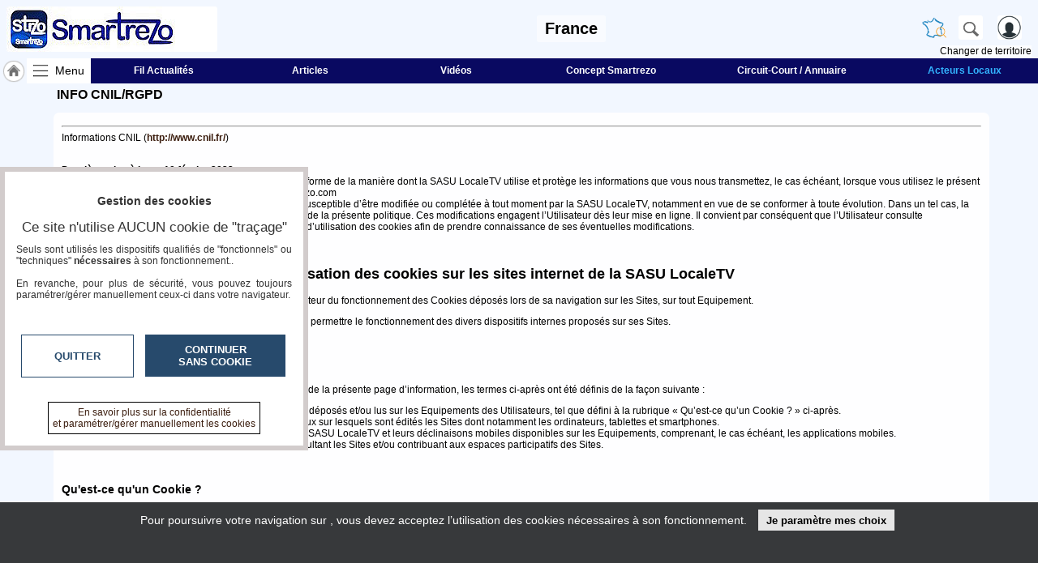

--- FILE ---
content_type: text/html; charset=utf-8
request_url: https://www.smartrezo.com/n31-france/page.html?pgid=20442
body_size: 9569
content:
<!DOCTYPE HTML>
<html xml:lang="fr" xmlns="http://www.w3.org/1999/xhtml" lang="fr">
<head>
<meta http-equiv="Content-Type" content="text/html; charset=utf-8" />
<title>INFO CNIL/RGPD Smartrezo  Smartrezo France</title>

<meta name="description" content=""/> 
<meta name="keywords" content=""/>
<meta name="robots" content="index, follow" />
<meta name="viewport" content="width=device-width,minimum-scale=1,initial-scale=1">
<link rel="canonical" href="https://www.smartrezo.com/n31-france/page.html?pgid=20442" />
<link rel="icon" type="image/png" href="/img/2524_SR_favicon.png" />	

<link rel="stylesheet" type="text/css" href="/css/highslide.css" media="screen" /><link rel="stylesheet" href="/css/ui-smoothness-1.12.1/jquery-ui.min.css" /><link rel="stylesheet" type="text/css" href="/css/newntwk_MOD.css?v=1694246960" media="screen" /><link rel="stylesheet" type="text/css" href="/css/vtresponsD2.css?v=1727804834" media="screen" /><link rel="stylesheet" type="text/css" href="/cssSites/st_2524.css?v=176362802820260110200550" media="screen" /><link rel="stylesheet" type="text/css" href="/css/bpartage.css?v=1570360182" media="screen" /><link rel="stylesheet" type="text/css" href="/css/jquery.mentionsInput.css"><script src="/js/jquery-2.2.4.js"></script><script src="/js/jquery-migrate-1.4.1.min.js"></script><script src="/js/jquery-ui-1.12.1.min.js"></script><script src="/js/highslide-full.packed.js"></script><script src="/js/ntvlpkD2.js?v=1763628028"></script><script src="/js/underscore-min.js" type="text/javascript"></script><script src="/js/jquery.elastic.js" type="text/javascript"></script><script type="text/javascript" src="/js/jquery.mentionsInput.js"></script><script src="/js/jquery.base64.js"></script><script src="/js/contact.js?v=1570360187"></script>
<style type="text/css">
/*<![CDATA[*/
#partCenter{padding-top:5px;}.rouge{ color:#FF0000;}#mainH1{width:calc(100% - 15px)}.mad5{margin:10px 0px 10px 6px;}section#siteBody{max-width:1200px;}div#pgcontents{color:#000;background-color:rgba(255,255,255,0.9);padding: 10px;border-radius: 7px;}#bpartage{float:right;margin:0px 8px 0px 8px;}#status-overlay {

    height: 100%;

    width: 100%;

    background: rgba(0, 0, 0, 0.50);

    position: fixed;

    top: 0;

    left: 0;

    z-index: 99999;

    overflow: hidden;

}

#highlight-textarea {

	background: #fff;

}
	
.mentions-input-box textarea{font-family:Verdana, Geneva, sans-serif;font-size:12px;}
div#newprof > div#form_partage{width:unset;background-color: #FFF; border:0px; padding:5px;border-left: 1px solid #CCC;}
/*]]>*/
</style>
<script type="text/javascript">
//<![CDATA[
//]]>
</script>
</head>
<body>
<header>
	<div>
    	<div>
	        <a id="btnMHome" href="/n31-france/index.html"><span></span></a>
			<a id="btnMMenu" onclick="menuToggle()"><span></span></a>
	        <div class="logoMedia"><a href="/" title="Smartrezo" ><span>France</span></a></div>
			<div id="rbg"><span id="titrepg">France</span></div>                
			<div class="vt_searchHeader">
				<a class="hdrshbutton" id="tershbutton" style="margin: 0 12px 0px 0px;background: transparent url(/img/picto-france.png) center center no-repeat;background-size: contain;" onClick="$('#terrs').show(); select_terr_search(800)" title="changer de territoire"></a>
	        	<a class="hdrshbutton" id="hdrshbutton" onClick="$('#terrs').show(); select_norm_search(800)" title="Rechercher"></a>
	            <div id="usrlogin">
					<a id="login_window" title="S'identifier"></a>
					<a id="connected_logo"></a>
					<span id="info_conn" class="tmsk arrondi3">S'identifier</span>
				</div>
				<div id="chgterr" onClick="$('#terrs').show(); select_terr_search(800)">Changer de territoire</div>
				<div id="rsflux"></div>
			</div>
		</div>
	</div>

	<div id="topMenuPlace" style="position:unset">
    	<div>	        
        	<div style="width:112px;"><a href="/n31-france/index.html" class="navh" title="Accueil France">&nbsp;</a><a id="shhd" name="menu" onClick="menuToggle()" >Menu</a></div><a class="ml first"  href="actu.html" target="_self" id="btn18931">Fil Actualités</a><a class="ml"  href="journal.html" target="_self" id="btn17235">Articles</a><a class="ml"  href="tv.html" target="_self" id="btn17234">Vidéos</a><a class="ml"  href="page.php?pgid=18793" target="_self" id="btn18936">Concept Smartrezo</a><a class="ml"  href="annuaire.html" target="_self" id="btn18216">Circuit-Court / Annuaire</a><a class="ml last"  href="https://www.acteurs-locaux.fr/n31-france/index.html" target="_blank" id="btn18933">Acteurs Locaux</a>
		</div>		
	</div>	
</header>
<nav id="menu" class="degrade2">
<ul >
<li><a class=" first"  href="/n31-france/index.html" target="_self" id="btn17228">SmartreZo France</a></li><li><a class=""  href="actu.html" target="_self" id="btn17264">Fil Actualités</a></li><li><a class=""  href="journal.html" target="_self" id="btn12032">Articles</a></li><li><a class=""  href="tv.html" target="_self" id="btn12031">Vidéos</a></li><li class=""><span id="btn17230" class="moreSContent  btn17230" data-ttog="_btn17230">RUBRIQUES</span><ul id="_btn17230" ><li><a href="/n31-france/a-la-une/index.html">A la une</a></li><li><a href="/n31-france/agriculture/index.html">Agriculture</a></li><li><a href="/n31-france/culture/index.html">Culture</a></li><li><a href="/n31-france/economie/index.html">Economie</a></li><li><a href="/n31-france/education-formation/index.html">Education - formation</a></li><li><a href="/n31-france/gastronomie-terroir/index.html">Gastronomie - Terroir</a></li><li><a href="/n31-france/geeks/index.html">Geeks</a></li><li><a href="/n31-france/handicap/index.html">Handicap</a></li><li><a href="/n31-france/mini-serie/index.html">MINI SÉRIE</a></li><li><a href="/n31-france/nature-environnement/index.html">Nature Environnement</a></li><li><a href="/n31-france/numerique/index.html">Numérique</a></li><li><a href="/n31-france/podcasts/index.html">PODCASTS</a></li><li><a href="/n31-france/politique/index.html">Politique</a></li><li><a href="/n31-france/sante/index.html">Santé</a></li><li><a href="/n31-france/societe/index.html">Société</a></li><li><a href="/n31-france/sport/index.html">Sport</a></li><li><a href="/n31-france/tour-du-monde/index.html">Tour Du Monde</a></li><li><a href="/n31-france/tourisme/index.html">Tourisme</a></li></ul><li><a class="" style="margin-top:15px;" href="blogs.html" target="_self" id="btn17231">Blogs Prémium</a></li><li class=""  ><span class="moreSContent 17252" id="btn17252" data-ttog="_17252">Médias du groupe</span><ul  id="_17252"><li class="first"><a href="https://www.acteurs-locaux.fr/n31-france/index.html" target="_blank">Acteurs Locaux en mouvement</a></li><li class=""><a href="https://www.tvlocale.fr/n31-france/index.html" target="_blank">TvLocale</a></li><li class=""><a href="https://www.hulcoq.fr/n31-france/index.html" target="_blank">HULCOQ</a></li><li class=""><a href="https://www.jeunesreporterssansfrontieres.fr/n31-france/index.html" target="_blank">Jeunes Reporters Sans Frontières</a></li><li class=""><a href="https://souverainete-numerique.smartrezo.com/n31-france/index.html" target="_blank">Souveraineté Numérique</a></li><li class=""><a href="https://www.medias-francophones.com/u8-international/index.html" target="_blank">Médias francophones</a></li><li class=""><a href="https://www.tvcitoyenne.com/n31-france/index.html" target="_blank">TvCitoyenne</a></li><li class="last"><a href="https://zik.smartrezo.com/n31-france/index.html" target="_blank">Zik Rezo</a></li></ul><li><a class=""  href="annuaire.html" target="_self" id="btn18199">Circuit-Court / Annuaire</a></li><li><a class=""  href="page.php?pgid=18793" target="_self" id="btn18793">Le Concept</a></li><li class=""  ><span class="moreSContent 20972" id="btn20972" data-ttog="_20972">Nos outils</span><ul  id="_20972"><li class="first"><a href="page.php?pgid=20973" target="_self">Blog ou Pages de communication</a></li><li class=""><a href="page.php?pgid=20975" target="_self">Marketplace et boutiques</a></li><li class=""><a href="page.php?pgid=20974" target="_self">Nos annuaires</a></li><li class="last"><a href="page.php?pgid=20977" target="_self">Nos plateformes MEDIAS</a></li></ul><li><a class=""  href="agenda.html" target="_self" id="btn12030">Agenda</a></li><li><a class=""  href="/admcorr/index.php" target="_blank" id="btn17232">Accès éditeur Média</a></li><li><a class=""  href="https://www.smartrezo.com/admpro/login.php?ann=1" target="_blank" id="btn19072">Accès administration boutique</a></li><li><a class=" last"  href="https://www.smartrezo.com/admpro/login.php?ann=1" target="_blank" id="btn17226">Inscription annuaires Pro</a></li>
</ul></nav><section id="usr_reserved" class="son"></section>
<section id="siteBody" style="max-width:1200px;" >
	
	<div id="partCenter">
    <h1 id="mainH1">INFO CNIL/RGPD</h1>
    
    <div id="pgcontents" class="bclear mad5">
	
<hr>Informations CNIL (<a href="https://www.cnil.fr/" target="_blank">http://www.cnil.fr/</a>)<br>
 
<p><b>Dernière mise à jour : 10 février 2022</b><br>
La présente politique de confidentialité définit et vous informe de la manière dont la SASU LocaleTV utilise et protège les informations que vous nous transmettez, le cas échéant, lorsque vous utilisez le présent site accessible à partir de l’URL suivante : www.smartrezo.com<br>
Veuillez noter que cette politique de confidentialité est susceptible d’être modifiée ou complétée à tout moment par la SASU LocaleTV, notamment en vue de se conformer à toute évolution. Dans un tel cas, la date de sa mise à jour sera clairement identifiée en tête de la présente politique. Ces modifications engagent l’Utilisateur dès leur mise en ligne. Il convient par conséquent que l’Utilisateur consulte régulièrement la présente politique de confidentialité et d’utilisation des cookies afin de prendre connaissance de ses éventuelles modifications.</p>

<p> </p>

<h2>Politique de confidentialité et d’utilisation des cookies sur les sites internet de la SASU LocaleTV</h2>

<p>Cette page d’information est destinée à informer l’Utilisateur du fonctionnement des Cookies déposés lors de sa navigation sur les Sites, sur tout Equipement.</p>

<p>SASU LocaleTV utilise des Cookies <strong>uniquement </strong>afin de permettre le fonctionnement des divers dispositifs internes proposés sur ses Sites.</p>

<p> </p>

<h3><strong>Définitions :</strong></h3>

<p>Pour des raisons de simplification et de compréhension de la présente page d’information, les termes ci-après ont été définis de la façon suivante :</p>

<ul><li><strong>« Cookie(s) » : </strong>désigne l’ensemble des traceurs déposés et/ou lus sur les Equipements des Utilisateurs, tel que défini à la rubrique « Qu’est-ce qu’un Cookie ? » ci-après.</li>
	<li><strong>« Equipement » :</strong> désigne tous types de terminaux sur lesquels sont édités les Sites dont notamment les ordinateurs, tablettes et smartphones.</li>
	<li><strong>« Site(s) » :</strong> désigne les Sites Internet édités par SASU LocaleTV et leurs déclinaisons mobiles disponibles sur les Equipements, comprenant, le cas échéant, les applications mobiles.</li>
	<li><strong>« Utilisateur(s) » :</strong> désigne toute personne consultant les Sites et/ou contribuant aux espaces participatifs des Sites.</li>
</ul><p> </p>

<h3><strong>Qu'est-ce qu'un Cookie ?</strong></h3>

<p>Le terme  « Cookie(s) » désigne l’ensemble des traceurs (pixel tag, bugs, webs storage,…) déposés et/ou lus, par exemple, lors de la consultation d’un site Internet ou d’une publicité.</p>

<p>Il s’agit donc d’une information déposée sur le disque dur de l’Equipement de l’Utilisateur par le serveur du Site ou de l’application visité.</p>

<p>Il contient plusieurs données :</p>

<ul><li>le nom du serveur qui l'a déposé ;</li>
	<li>un identifiant sous forme de numéro unique ;</li>
	<li>éventuellement une date d'expiration de Cookies…</li>
</ul><p>Ces informations sont parfois stockées sur l’Equipement dans un simple fichier texte auquel un serveur accède pour lire et enregistrer des informations.</p>

<p>Ces Cookies peuvent être des Cookies de SASU LocaleTV ou des Cookies de partenaires et sociétés tierces.</p>

<p> </p>

<h3><strong>Les Cookies présents sur les Sites</strong></h3>

<p>SASU LocaleTV utilise des Cookies afin d'assurer le fonctionnement des Sites et de réaliser des statistiques de visites, enregistrer les données communiquées ainsi que d’optimiser les parcours de navigation.</p>

<p>Plusieurs types de Cookies sont présents sur les Sites. Il s’agit de Cookies ayant les finalités suivantes :</p>

<ul><li>Les Cookies nécessaires au fonctionnement des sites *</li>
	<li>Les Cookies d’identification *</li>
	<li>Les Cookies nécessaires à la lecture des vidéos *</li>
</ul><p><strong> </strong></p>

<p><strong>Les Cookies nécessaires au fonctionnement des Sites</strong></p>

<p>Ces Cookies sont nécessaires au bon fonctionnement des Sites et à la navigation sur les Sites (<i>* cookies techniques</i>). Ils permettent à l’Utilisateur d’accéder aux principales fonctionnalités des Sites.</p>

<p> </p>

<p><strong>Les Cookies traceurs de réseaux sociaux</strong></p>

<p>Malgré nos recommandations, il se peut que certains de nos éditeurs insèrent des dispositifs ou boutons de partage générants des Cookies émanant des plateformes de réseaux sociaux<strong> externes</strong>.</p>

<p>Ces boutons applicatifs font ainsi appel à des Cookies permettant de suivre la navigation des internautes.</p>

<p>Il s’agit par exemple des boutons « partager » ou « j’aime » .</p>

<p>Lorsque l’Utilisateur clique sur l’un desdits boutons applicatifs, la page du réseau social considéré s’affiche. Toutefois, quand bien même l’Utilisateur ne clique pas sur les boutons applicatifs disponibles sur les Sites, les réseaux sociaux ayant mis à disposition ces boutons applicatifs sont susceptibles d’identifier les données de connexion, et de navigation sur les Sites.</p>

<p>Les Cookies sont déposés directement par les réseaux sociaux. Ainsi, les choix de l’Utilisateur concernant le dépôt de ces Cookies doivent également s’effectuer auprès des réseaux sociaux. A cette fin, SASU LocaleTV invite les Utilisateurs à consulter directement les sites Internet des réseaux sociaux et leur politique de protection des données personnelles.</p>

<p> </p>

<p><strong>Les Cookies d’identification</strong></p>

<p>Les Cookies d’identification sont utilisés dans le cadre de la création et/ou de la connexion à l’espace personnel de l’Utilisateur sur l’un des Sites. Ils permettent à l’Utilisateur d’accéder à ses compte et/ou espace grâce à ses identifiants.</p>

<p> </p>

<h3><strong>La gestion de dépôt des Cookies -  Comment faire pour accepter ou refuser les Cookies ?</strong></h3>

<p>L’Utilisateur peut, à tout moment, modifier ses souhaits concernant le dépôt de Cookies par les Sites via le paramétrage de son navigateur Internet.</p>

<p>L’Utilisateur peut ainsi autoriser ou refuser le dépôt et/ou la lecture de tout ou partie des Cookies.</p>

<p> </p>

<p><strong>Consentement préalable au dépôt des Cookies</strong></p>

<p>Il est considéré que l’Utilisateur a donné son accord au dépôt des Cookies pour l’ensemble des Sites, si :</p>

<ul><li>Il a poursuivi sa navigation en cliquant sur  le bouton « J'ACCEPTE » du bandeau l’informant de l’utilisation de Cookies.</li>
</ul><p>Dans ce cas, il est expressément indiqué que l’Utilisateur a donné son consentement au dépôt de l’ensemble des Cookies déposé ou lus sur le Site qu’il a consulté.</p>

<p>Cet accord n’est valable que pour une durée de treize mois à compter du premier dépôt dans l’Equipement. Une fois ce délai dépassé, l’accord sera redemandé pour l’utilisation de ces Cookies, pour chacun des Sites consulté.</p>

<p> </p>

<p><strong>Le refus de Cookies</strong></p>

<p>Pour rappel, le paramétrage est susceptible de modifier les conditions d’accès aux services de SASU LocaleTV nécessitant l’utilisation de Cookies. Si le navigateur est configuré de manière à refuser l’ensemble des Cookies, la navigation ne pourra pas s'effectuer.</p>

<p> </p>

<p><a name="choisir"></a><strong>Comment exercer ses choix ?</strong></p>

<p>Gérer ses cookies par une configuration manuelle est possible directement dans votre navigateur. A ce titre, la configuration de chaque navigateur est différente. Elle est décrite dans le menu d'aide et permettra de savoir de quelle manière modifier ses souhaits en matière de Cookies. Voici les pages d’aide pour :</p>

<ul><li>Internet Explorer™ : <a href="http://windows.microsoft.com/fr-FR/windows-vista/Block-or-allow-cookies" target="_blank" title="page d'aide pour gérer les cookies sur Internet Explorer">http://windows.microsoft.com/fr-FR/windows-vista/Block-or-allow-cookies</a></li>
</ul><ul><li>Safari™ : <a href="https://support.apple.com/fr-fr/HT201265" target="_blank" title="page d'aide pour gérer les cookies sur Safari">https://support.apple.com/fr-fr/HT201265</a></li>
</ul><ul><li>Chrome™ : <a href="http://support.google.com/chrome/bin/answer.py?hl=fr&hlrm=en&answer=95647" target="_blank" title="page d'aide pour gérer les cookies sur Chrome">http://support.google.com/chrome/bin/answer.py?hl=fr&hlrm=en&answer=95647</a></li>
</ul><ul><li>Firefox™ : <a href="https://support.mozilla.org/fr/kb/activer-desactiver-Cookies" target="_blank" title="page d'aide pour gérer les cookies sur Firefox">https://support.mozilla.org/fr/kb/activer-desactiver-Cookies</a></li>
</ul><ul><li>Opera™ : <a href="http://help.opera.com/Windows/10.20/fr/cookies.html" target="_blank" title="page d'aide pour gérer les cookies sur Opéra">http://help.opera.com/Windows/10.20/fr/cookies.html</a></li>
</ul><p> </p>

<p>Vous pouvez utiliser les options de divers services tiers pour maîtriser les informations que vous leur fournissez</p>

<ul><li>Facebook : <a href="https://www.facebook.com/help/568137493302217" target="_blank" title="options sur Facebook">https://www.facebook.com/help/568137493302217</a></li>
	<li>Twitter : <a href="https://support.twitter.com/articles/20172847" target="_blank" title="options sur Twitter">https://support.twitter.com/articles/20172847</a></li>
	<li>Google : <a href="https://support.google.com/ads/answer/2662922?hl=fr" target="_blank" title="options sur Google">https://support.google.com/ads/answer/2662922?hl=fr</a></li>
</ul><p> </p>

<p>Vous pouvez également utiliser un service en ligne qui rassemble les diverses mesures pour protéger votre vie privée, notamment par une gestion personnalisée des cookies.</p>

<ul><li>Your Online Choices : <a href="http://windows.microsoft.com/fr-FR/windows-vista/Block-or-allow-cookies" target="_blank" title="page d'aide pour gérer les cookies sur Internet Explorer">http://windows.microsoft.com/fr-FR/windows-vista/Block-or-allow-cookies</a></li>
</ul><p> </p>

<p> </p>

<p><strong>De plus, SASU LocaleTV s'engage à ne pas communiquer, gratuitement ou avec contrepartie, les informations que vous nous transmettez à un tiers.</strong></p>

<p>Selon l'article 39 de la loi du 6 janvier 1978, l'<strong>Utilisateur</strong> / Visiteur dispose d'un droit d'accès, de modification, de rectification et de suppression des données qui le concernent.<br>
Ce droit peut être exercé directement dans son espace personnel sur le site ou en contactant SASU LocaleTV par e-mail (<a href="mailto:contact@smartrezo.com" target="_blank">contact@ smartrezo.com</a>).</p>

	</div>
    
    <section class="bclear"><br>
    <ul id="bpartage">
<li><span class="link" onClick="return hs.htmlExpand(this, { objectType: 'ajax', src: '/ajax/dec_contenu.php?ctu=L24zMS1mcmFuY2UvcGFnZS5odG1sP3BnaWQ9MjA0NDI=&ids=31&vThema=2524', height:350, width:560} )" title="Signaler" ><img src="/img/alerte_contenu.jpg" alt="" width="14" height="20" border="0" style="border-radius: 3px;"/></span>
</li>
<li><script type="text/javascript" src="//www.smartrezo.com/partage/shareltv.js?v=2&host=www.smartrezo.com"></script></li>



<li><a class="twtr" href="" target="tvl_exchange" onclick="nwvW=window.open('https://twitter.com/intent/tweet/?url=https%3A%2F%2Fwww.smartrezo.com%2Fn31-france%2Fpage.html%3Fpgid%3D20442&text='+encodeURIComponent(document.title+'\n'),'tvl_exchange','location=no,status=no,directories=no,toolbar=no,menubar=no,scrollbars=yes,resizable=yes,copyhistory=no,width=650,height=570,modal=yes,alwaysRaised=yes');if (window.focus) {nwvW.focus();} return false;"></a></li>
<li ><a id="linkedin" class="linkedin" title="LinkedinShare" target="_blank" href="https://www.linkedin.com/shareArticle?mini=true&url=https%3A%2F%2Fwww.smartrezo.com%2Fn31-france%2Fpage.html%3Fpgid%3D20442&title=INFO%20CNIL%2FRGPDFrance"><span></span></a></li>
<li><a id="pinterest" class="pinterest" title="pinterestShare" href="//pinterest.com/pin/create/button/?url=%2F%2Fwww.smartrezo.com%2Fn31-france%2Fpage.html%3Fpgid%3D20442" target="pinterest"></a><script type="text/javascript">
//<![CDATA[
$(document).ready(function(){
	document.getElementById('pinterest').href+='&description='+encodeURIComponent(document.getElementsByName('description')[0].getAttribute('content'));
	try{document.getElementById('pinterest').href+='&media='+encodeURIComponent(document.querySelector("meta[property='og:image']").content);}catch(e) {}
	//setTimeout('set_linkedin_css()',1000);	
	});	
//]]>
</script>
</li>

<li class="scoop-it"><a href="javascript:(function(){scscript=document.createElement('SCRIPT');scscript.type='text/javascript';scscript.src='https://www.scoop.it/resources/bklet/scoop.js?x='+(Math.random());document.getElementsByTagName('head')[0].appendChild(scscript);document.sc_srvurl='https://www.scoop.it'})();">&nbsp;</a></li>
<li><a class="facebook" href="https://www.facebook.com/sharer/sharer.php?u=https%3A%2F%2Fwww.smartrezo.com%2Fn31-france%2Fpage.html%3Fpgid%3D20442%26vrs%3D18857" target="_blank"></a></li>
<li><a class="pmail" href="" onclick="return hs.htmlExpand(this, { objectType: 'iframe', src:'/ajframes/messagerie/sendByMail.php?idSite=31&vThema=2524&rquri=L24zMS1mcmFuY2UvcGFnZS5odG1sP3BnaWQ9MjA0NDI=', width:700} )" title="Envoyer à un ami"></a></li>
</ul><div class="bclear">&nbsp;</div>
    </section>
    
    <div style="clear:both; height:10px;"></div>
	</div>
    
    

</section>
<div style="clear:both; height:10px;"></div>
<div id="terrs" style="min-width: 334px;"><a onClick="$(this.parentNode).hide()"></a><style>div#terrs > form span{position: absolute;width: calc(100% - 40px);left: 4px;top: 4px;font-size: 1.2em;overflow:hidden; white-space:nowrap; z-index:1;}form input#elem_search,form input#terr_search{position: absolute;z-index:2; background:rgba(255,255,255,0)} </style><form id="hdsearch" class="vt_searchHeader" method="get" action=""  onSubmit="this.elements['search'].value=this.elements['search'].value.replaceAll('\'','’');if (this.elements['search'].value!='' && this.elements['search'].value!=this.elements['search'].dataset.title) {		this.action='recherche.html';} else {this.elements['search'].focus();return false;}"><input id="actu_siteDIR" type="hidden" value="/n31-france"><span>rechercher un article, une vidéo...</span><input class="hdsearch" name="search" id="elem_search" data-title="rechercher un article, une vidéo..." value="" onBlur="" onFocus="if (this.value==this.dataset.title) this.value=''" autocomplete="off"><button type="submit"></button></form><div style=" clear:both; height:10px;"></div><form id="ntsearch" class="vt_searchHeader" method="get" action="" onSubmit="if (this.elements['site_search'].value!='' && this.elements['site_search'].value!=this.elements['site_search'].dataset.title) openSearchTerritoire(this); else this.elements['site_search'].focus(); return false; return false;"><input type="hidden" name="fm" value="loc"><input type="hidden" name="pg" value="1"><input type="hidden" name="apg" value="page"><input type="hidden" name="ckVille" value="1"><input type="hidden" name="comp" value=""><input type="hidden" name="thm" value=""><span>Rechercher un TERRITOIRE ou un BLOG</span><input class="hdsearch" type="text" id="terr_search" name="site_search" data-title="Rechercher un TERRITOIRE ou un BLOG" value="" onBlur="" onFocus="if (this.value==this.dataset.title) this.value=''" autocomplete="off"><button type="submit" style=" background:#FFF url(/img/picto-france.png) center center no-repeat; background-size:contain;"></button></form><div style=" clear:both; height:6px;"></div><ul id="choix_territoire" style="width:334px"></ul></div>
<footer>
<span class="scrolltotop"></span>
<div>
<ul>
	<li class="ft1">	<a href="//www.smartrezo.com/" style="font-size:24px; line-height:36px;">smartrezo.com</a><br /></li>
    <li class="hsp"><span></span></li>
    <li class="ft2">
    	<ul>
        	<li><a href="/n31-france/contact.html" >Contactez-nous</a></li>
<li><a href="https://www.veitech.com/UserFiles/SITES/2524/Concept-SmartreZo.pdf"  target="_blank">En savoir +</a></li>
<li><a href="page.html?pgid=20441"  target="_self">A propos de smartrezo.com</a></li>  
<li><br><a href="contact.html" style="font-weight:bold;">Devenir délégué</a></li>
<li style=" text-align:center"><br><span onclick="return hs.htmlExpand(this, { objectType: 'iframe', src:'/partage/newsletter.php?ids=31&media=2524', width:700} )" style=" cursor:pointer; border:1px solid #999; padding:3px;" class="arrondi3">S'abonner à la Lettre d'information</span></li>     
        </ul>
    </li>
    <li class="hsp"><span></span></li>
    <li class="ft3" >
    	<ul>
		<li><a href="page.html?pgid=20442">Infos <acronym title="Commission nationale de l'informatique et des libertés">CNIL/RGPD</acronym></a></li>
		<li><a href="page.html?pgid=20443">Conditions Générales d'Utilisation</a></li>
		<li><br /><a href="/admcorr/index.php?ids=31" target="_editeurs" style="font-style:italic;">&laquo;&nbsp;accès éditeur&nbsp;&raquo;</a>
<br /><a href="/admpro/index.php?ids=31" target="_admpro" style=" font-style:italic;">&laquo;&nbsp;accès ANNUAIRE&nbsp;&raquo;</a></li>
		</ul>
    </li>
</ul>

<div class="bclear"></div>
</div>
</footer><script>
//<![CDATA[
$( "#elem_search" ).keyup(function( event ) {if ($(this).attr('value')=='') $('#hdsearch span').show();
}).keydown(function( event ) {if ( event.which != 13 ) {if ($(this).attr('value')=='') $('#hdsearch span').hide();/*event.preventDefault();*/}});

$( "#terr_search" ).keyup(function( event ) {if ($(this).attr('value')=='') $('#ntsearch span').show();
}).keydown(function( event ) {if ( event.which != 13 ) {if ($(this).attr('value')=='') $('#ntsearch span').hide();/*event.preventDefault();*/}});

$('input#elem_search').on( "click", function() {select_norm_search();});
$('input#terr_search').on( "click", function() {select_terr_search();});
function select_norm_search(delay) {
	if (!delay) delay=0;
	$('form#ntsearch').hide();
	$('ul#choix_territoire').hide();
	//$('form#ntsearch').css({'opacity':0.3});
	//$('form#ntsearch span').css({'font-style':'normal','opacity':1});
	$('form#hdsearch').show();
	$('form#hdsearch').css({'opacity':1});
	$('#hdsearch span').css({'font-style':'italic','opacity':'0.5'});
	if ($('input#elem_search').attr('value')=='') $('#hdsearch span').show(); 
	$('input#elem_search').focus();
	}
	
function select_terr_search(delay) {
	if (!delay) delay=0;
	$('form#hdsearch').hide();
//	$('form#hdsearch').css({'opacity':0.3});
//	$('form#hdsearch span').css({'font-style':'normal','opacity':1});
	$('form#ntsearch').show();
	$('ul#choix_territoire').show();
	
	$('form#ntsearch').css({'opacity':1});
	$('#ntsearch span').css({'font-style':'italic','opacity':'0.5'});
	if ($('input#terr_search').attr('value')=='') $('#ntsearch span').show();
	$('input#terr_search').focus();	
	}
MAINenv="2524";MAINidSite="31";MAINthema="";MAINevenement="";rquri64="L24zMS1mcmFuY2UvcGFnZS5odG1sP3BnaWQ9MjA0NDI=";
var sitename="France";
var headerSet=false;
var isSecure=true;
var _js_css_rand='?v=1763628028';
var maxHeadW=1003;
var idVA='';
var GMode='';
var addStyle="/css/footer.css?v=1763628028";
if (!$("link[href='"+addStyle+"']").length) $('<link href="'+addStyle+'" rel="stylesheet" type="text/css" media="screen">').appendTo("head");
$( window ).resize(function() {resise_alle(headerSet, maxHeadW, sitename);});
addStsTo([{"url":"/n31-france","nm":"France","act":"1"},{"url":"/r69-auvergne-rhone-alpes","nm":"Auvergne-Rhône-Alpes","act":"0"},{"url":"/r71-bfc-bourgogne-franche-comte","nm":"BFC (Bourgogne Franche-Comté)","act":"0"},{"url":"/r23-bretagne","nm":"Bretagne","act":"0"},{"url":"/r72-centre-val-de-loire","nm":"Centre Val de Loire","act":"0"},{"url":"/r75-corse","nm":"Corse","act":"0"},{"url":"/r67-grand-est","nm":"Grand Est","act":"0"},{"url":"/r81-hauts-de-france-nord-pas-de-calais-picardie","nm":"Hauts-de-France (Nord-Pas-de-Calais Picardie)","act":"0"},{"url":"/r45-ile-de-france","nm":"Ile-de-France","act":"0"},{"url":"/r1317-la-reunion-region","nm":"La Réunion-Région","act":"0"},{"url":"/r74-les-outre-mer-dom-tom","nm":"Les Outre-Mer (Dom Tom)","act":"0"},{"url":"/r77-normandie-haute-normandie-basse-normandie","nm":"Normandie (Haute-Normandie basse Normandie)","act":"0"},{"url":"/r68-nouvelle-aquitaine","nm":"Nouvelle Aquitaine","act":"0"},{"url":"/r303-nouvelle-caledonie","nm":"Nouvelle-Caledonie","act":"0"},{"url":"/r36-occitanie","nm":"Occitanie","act":"0"},{"url":"/r83-paca","nm":"PACA","act":"0"},{"url":"/r41-pays-de-la-loire","nm":"Pays de la Loire","act":"0"}]);$(document).ready(function(){

check_rgpd();
init__page(isSecure,rquri64,MAINidSite,MAINthema,MAINenv,idVA,GMode);if ($("#pgcontents").find("h1").length>0) $("#mainH1").remove();$(window).trigger('resize');});	
$(window).on("orientationchange",function(){$(window).trigger('resize');});
//]]>
</script>
</body>
</html>

--- FILE ---
content_type: application/javascript
request_url: https://www.smartrezo.com/js/jquery.elastic.js
body_size: 1817
content:
/**
*  @name							Elastic
*	@descripton						Elastic is jQuery plugin that grow and shrink your textareas automatically
*	@version						1.6.11
*	@requires						jQuery 1.2.6+
*
*	@author							Jan Jarfalk
*	@author-email					jan.jarfalk@unwrongest.com
*	@author-website					http://www.unwrongest.com
*
*	@licence						MIT License - http://www.opensource.org/licenses/mit-license.php
*/

(function($){ 
	jQuery.fn.extend({  
		elastic: function() {
		
			//	We will create a div clone of the textarea
			//	by copying these attributes from the textarea to the div.
			var mimics = [
				'paddingTop',
				'paddingRight',
				'paddingBottom',
				'paddingLeft',
				'fontSize',
				'lineHeight',
				'fontFamily',
				'width',
				'fontWeight',
				'border-top-width',
				'border-right-width',
				'border-bottom-width',
				'border-left-width',
				'borderTopStyle',
				'borderTopColor',
				'borderRightStyle',
				'borderRightColor',
				'borderBottomStyle',
				'borderBottomColor',
				'borderLeftStyle',
				'borderLeftColor'
				];
			
			return this.each( function() {

				// Elastic only works on textareas
				if ( this.type !== 'textarea' ) {
					return false;
				}
					
			var $textarea	= jQuery(this),
				$twin		= jQuery('<div />').css({
					'position'		: 'absolute',
					'display'		: 'none',
					'word-wrap'		: 'break-word',
					'white-space'	:'pre-wrap'
				}),
				lineHeight	= parseInt($textarea.css('line-height'),10) || parseInt($textarea.css('font-size'),'10'),
				minheight	= parseInt($textarea.css('height'),10) || lineHeight*3,
				maxheight	= parseInt($textarea.css('max-height'),10) || Number.MAX_VALUE,
				goalheight	= 0;
				
				// Opera returns max-height of -1 if not set
				if (maxheight < 0) { maxheight = Number.MAX_VALUE; }
					
				// Append the twin to the DOM
				// We are going to meassure the height of this, not the textarea.
				$twin.appendTo($textarea.parent());
				
				// Copy the essential styles (mimics) from the textarea to the twin
				var i = mimics.length;
				while(i--){
					$twin.css(mimics[i].toString(),$textarea.css(mimics[i].toString()));
				}
				
				// Updates the width of the twin. (solution for textareas with widths in percent)
				function setTwinWidth(){
					var curatedWidth = Math.floor(parseInt($textarea.width(),10));
					if($twin.width() !== curatedWidth){
						$twin.css({'width': curatedWidth + 'px'});
						
						// Update height of textarea
						update(true);
					}
				}
				
				// Sets a given height and overflow state on the textarea
				function setHeightAndOverflow(height, overflow){
				
					var curratedHeight = Math.floor(parseInt(height+9,10));
					if($textarea.height() !== curratedHeight){
						$textarea.css({'height': curratedHeight + 'px','overflow':overflow,'padding-top':'9px'});
					}
				}
				
				// this function delete starting line feeds
				function deleteFLineFeed(yoval) {	
					if (yoval.charCodeAt(0)==10 || yoval.charCodeAt(0)==32) {
						yoval=yoval.slice(1,yoval.length);
						return deleteFLineFeed(yoval);
						}
					else return yoval;
				}
				
				// This function will update the height of the textarea if necessary 
				function update(forced) {
					$textarea.val(deleteFLineFeed($textarea.val()));
					
					// Get curated content from the textarea.
					var textareaContent = $textarea.val().replace(/&/g,'&').replace(/ {2}/g, ' ').replace(/<|>/g, '>').replace(/\n/g, '<br />');
					
					// Compare curated content with curated twin.
					var twinContent = $twin.html().replace(/<br>/ig,'<br />');					
					if(forced || textareaContent+' ' !== twinContent){
					
						//console.log("update :: "+lineHeight+" "+$textarea.height());						
						// Add an extra white space so new rows are added when you are at the end of a row.
						$twin.html(textareaContent+' ');
						
						// Change textarea height if twin plus the height of one line differs more than 3 pixel from textarea height
						if(Math.abs($twin.height() + lineHeight - $textarea.height()) > 3){
							
							var goalheight = $twin.height()+lineHeight;
							if(goalheight >= maxheight) {
								setHeightAndOverflow(maxheight,'auto');
							} else if(goalheight <= minheight) {
								setHeightAndOverflow(minheight,'hidden');
							} else {
								setHeightAndOverflow(goalheight,'hidden');
							}
							
						}
						
					}
					
				}
				
				// Hide scrollbars
				$textarea.css({'overflow':'hidden'});
				
				// Update textarea size on keyup, change, cut and paste
				$textarea.bind('keyup change cut paste', function(){
					update(); 
				});
				
				// Update width of twin if browser or textarea is resized (solution for textareas with widths in percent)
				$(window).bind('resize', setTwinWidth);
				$textarea.bind('resize', setTwinWidth);
				$textarea.bind('update', update);
				
				// Compact textarea on blur
				$textarea.bind('blur',function(){
					if($twin.height() < maxheight){
						if($twin.height() > minheight) {
							$textarea.height($twin.height());
						} else {
							$textarea.height(minheight);
						}
					}
				});
				
				// And this line is to catch the browser paste event
				$textarea.bind('input paste',function(e){ setTimeout( update, 250); });				
				
				// Run update once when elastic is initialized
				update();
				
			});
			
        } 
    }); 
})(jQuery);

--- FILE ---
content_type: text/javascript; charset=UTF-8
request_url: https://www.smartrezo.com/partage/shareltv.js?v=2&host=www.smartrezo.com
body_size: 324
content:
// JavaScript Document
document.write("<a href=\"//www.smartrezo.com/partage/shareit.php?frm="+encodeURI(document.location.href)+"\" class=\"tvloc sharetomtvl\" target=\"tvl_exchange\" onClick=\"nwvW=window.open(this.href,'tvl_exchange','location=no,status=no,directories=no,toolbar=no,menubar=no,scrollbars=yes,resizable=yes,copyhistory=no,width=650,height=570,modal=yes,alwaysRaised=yes');if (window.focus) {nwvW.focus();} return false;\" title=\"Partager sur Smartrezo\" style=\"background: url(//www.tvlocale.fr/img/simple-share-buttons-adder.png) 171px 99px;display: block;width: 40px;height: 40px;-moz-border-radius: 5px;border-radius: 5px;cursor: pointer;\"></a>");